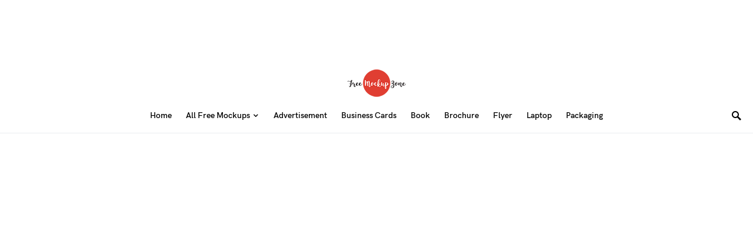

--- FILE ---
content_type: text/html; charset=utf-8
request_url: https://www.google.com/recaptcha/api2/aframe
body_size: 266
content:
<!DOCTYPE HTML><html><head><meta http-equiv="content-type" content="text/html; charset=UTF-8"></head><body><script nonce="sMEzwpT6EIOoW2t3i3GGVQ">/** Anti-fraud and anti-abuse applications only. See google.com/recaptcha */ try{var clients={'sodar':'https://pagead2.googlesyndication.com/pagead/sodar?'};window.addEventListener("message",function(a){try{if(a.source===window.parent){var b=JSON.parse(a.data);var c=clients[b['id']];if(c){var d=document.createElement('img');d.src=c+b['params']+'&rc='+(localStorage.getItem("rc::a")?sessionStorage.getItem("rc::b"):"");window.document.body.appendChild(d);sessionStorage.setItem("rc::e",parseInt(sessionStorage.getItem("rc::e")||0)+1);localStorage.setItem("rc::h",'1767176048573');}}}catch(b){}});window.parent.postMessage("_grecaptcha_ready", "*");}catch(b){}</script></body></html>

--- FILE ---
content_type: text/plain
request_url: https://www.google-analytics.com/j/collect?v=1&_v=j102&a=1455549663&t=pageview&_s=1&dl=https%3A%2F%2Ffreemockupzone.com%2Ffree-brand-square-pillow-mockup-psd%2Ffree-brand-square-pillow-mockup-psd-300%2F&ul=en-us%40posix&dt=Free-Brand-Square-Pillow-Mockup-PSD-300%20-%20Free%20Mockup%20Zone&sr=1280x720&vp=1280x720&_u=IEBAAEABAAAAACAAI~&jid=1944117167&gjid=1874063508&cid=1544697410.1767176047&tid=UA-79654314-1&_gid=2059753132.1767176047&_r=1&_slc=1&z=841694476
body_size: -451
content:
2,cG-X0M2Z2FBMK

--- FILE ---
content_type: application/javascript; charset=utf-8
request_url: https://fundingchoicesmessages.google.com/f/AGSKWxWCIgm1d-u7_De5KFlVJt_CgTJJV23Py9NLjUssSiOjrZzKfWS7eDJdoO_VLoF8ljS8QWq57geFJWHo6yrGmqLX38Q2fFaEOpm6W7LX4r-72iK0pDvhjwqyf038PUAomvgnxLTUCobGL9kimZ72pezUTMnXD-AO6bCWmjqcn100c9YPd7qOuvZSleLP/_-ad-text_/ad/402_/ads/flash_/adforgame728x90_-2/ads/
body_size: -1289
content:
window['b8fb4a28-9e3f-4b25-913a-6f7b327be349'] = true;